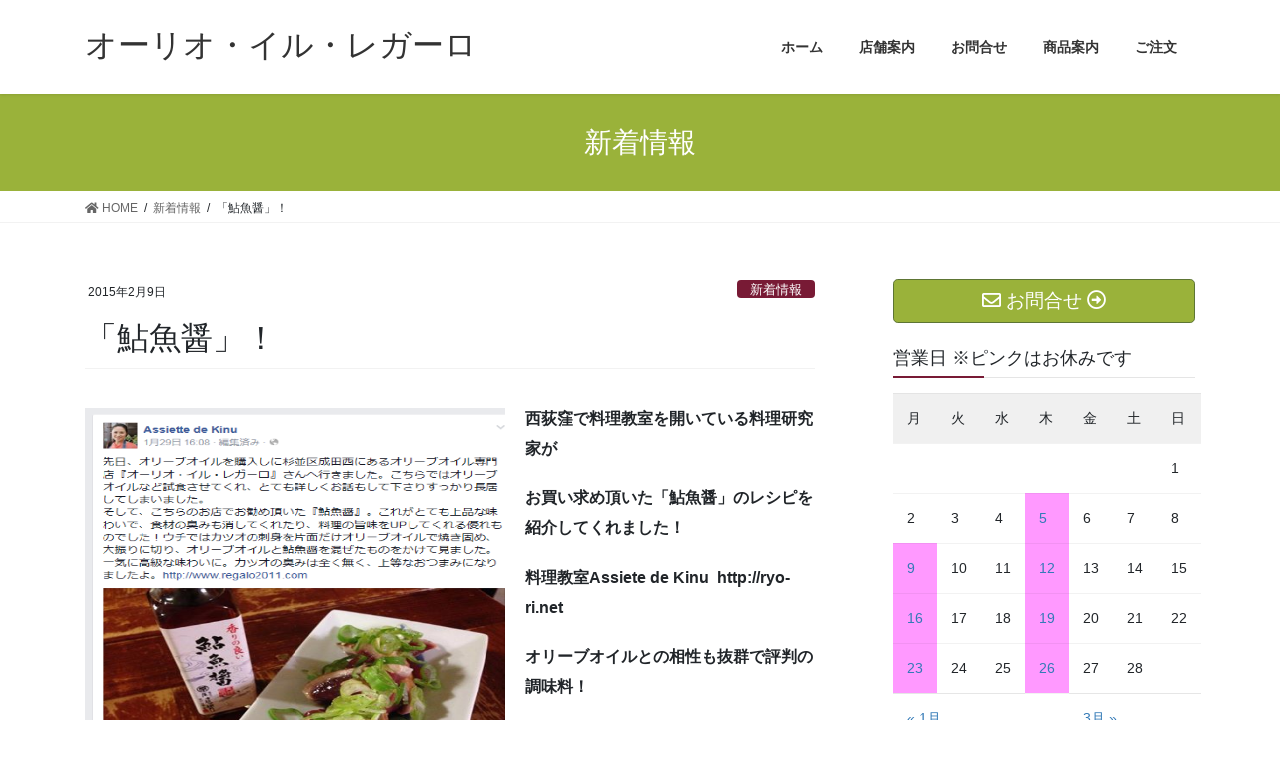

--- FILE ---
content_type: text/html; charset=UTF-8
request_url: https://www.regalo2011.com/news/%E3%80%8C%E9%AE%8E%E9%AD%9A%E9%86%A4%E3%80%8D%EF%BC%81
body_size: 12811
content:
<!DOCTYPE html>
<html lang="ja">
<head>
<meta charset="utf-8">
<meta http-equiv="X-UA-Compatible" content="IE=edge">
<meta name="viewport" content="width=device-width, initial-scale=1">
<!-- Google tag (gtag.js) --><script async src="https://www.googletagmanager.com/gtag/js?id=G-WJ25M411SC"></script><script>window.dataLayer = window.dataLayer || [];function gtag(){dataLayer.push(arguments);}gtag('js', new Date());gtag('config', 'G-WJ25M411SC');gtag('config', 'UA-187931458-1');</script>
<title>「鮎魚醤」！ | オーリオ・イル・レガーロ</title>
<meta name='robots' content='max-image-preview:large' />
<link rel='dns-prefetch' href='//s.w.org' />
<link rel="alternate" type="application/rss+xml" title="オーリオ・イル・レガーロ &raquo; フィード" href="https://www.regalo2011.com/feed" />
<link rel="alternate" type="application/rss+xml" title="オーリオ・イル・レガーロ &raquo; コメントフィード" href="https://www.regalo2011.com/comments/feed" />
<meta name="description" content="西荻窪で料理教室を開いている料理研究家がお買い求め頂いた「鮎魚醤」のレシピを紹介してくれました！料理教室Assiete de Kinu  http://ryo-ri.netオリーブオイルとの相性も抜群で評判の調味料！商品は清水で有名な大分・日田の老舗「まるはら」製！和食、イタリアン、フレンチにもぴったりで食材の個性に応える天然調味料です！「鮎魚醤」１１５ｍｌ瓶　￥８３２（税込）プロの調理人にも人気のお品を是非ご賞味ください！" /><script type="text/javascript">
window._wpemojiSettings = {"baseUrl":"https:\/\/s.w.org\/images\/core\/emoji\/13.1.0\/72x72\/","ext":".png","svgUrl":"https:\/\/s.w.org\/images\/core\/emoji\/13.1.0\/svg\/","svgExt":".svg","source":{"concatemoji":"https:\/\/www.regalo2011.com\/wp\/wp-includes\/js\/wp-emoji-release.min.js?ver=5.9.12"}};
/*! This file is auto-generated */
!function(e,a,t){var n,r,o,i=a.createElement("canvas"),p=i.getContext&&i.getContext("2d");function s(e,t){var a=String.fromCharCode;p.clearRect(0,0,i.width,i.height),p.fillText(a.apply(this,e),0,0);e=i.toDataURL();return p.clearRect(0,0,i.width,i.height),p.fillText(a.apply(this,t),0,0),e===i.toDataURL()}function c(e){var t=a.createElement("script");t.src=e,t.defer=t.type="text/javascript",a.getElementsByTagName("head")[0].appendChild(t)}for(o=Array("flag","emoji"),t.supports={everything:!0,everythingExceptFlag:!0},r=0;r<o.length;r++)t.supports[o[r]]=function(e){if(!p||!p.fillText)return!1;switch(p.textBaseline="top",p.font="600 32px Arial",e){case"flag":return s([127987,65039,8205,9895,65039],[127987,65039,8203,9895,65039])?!1:!s([55356,56826,55356,56819],[55356,56826,8203,55356,56819])&&!s([55356,57332,56128,56423,56128,56418,56128,56421,56128,56430,56128,56423,56128,56447],[55356,57332,8203,56128,56423,8203,56128,56418,8203,56128,56421,8203,56128,56430,8203,56128,56423,8203,56128,56447]);case"emoji":return!s([10084,65039,8205,55357,56613],[10084,65039,8203,55357,56613])}return!1}(o[r]),t.supports.everything=t.supports.everything&&t.supports[o[r]],"flag"!==o[r]&&(t.supports.everythingExceptFlag=t.supports.everythingExceptFlag&&t.supports[o[r]]);t.supports.everythingExceptFlag=t.supports.everythingExceptFlag&&!t.supports.flag,t.DOMReady=!1,t.readyCallback=function(){t.DOMReady=!0},t.supports.everything||(n=function(){t.readyCallback()},a.addEventListener?(a.addEventListener("DOMContentLoaded",n,!1),e.addEventListener("load",n,!1)):(e.attachEvent("onload",n),a.attachEvent("onreadystatechange",function(){"complete"===a.readyState&&t.readyCallback()})),(n=t.source||{}).concatemoji?c(n.concatemoji):n.wpemoji&&n.twemoji&&(c(n.twemoji),c(n.wpemoji)))}(window,document,window._wpemojiSettings);
</script>
<style type="text/css">
img.wp-smiley,
img.emoji {
	display: inline !important;
	border: none !important;
	box-shadow: none !important;
	height: 1em !important;
	width: 1em !important;
	margin: 0 0.07em !important;
	vertical-align: -0.1em !important;
	background: none !important;
	padding: 0 !important;
}
</style>
	<link rel='stylesheet' id='eo-leaflet.js-css'  href='https://www.regalo2011.com/wp/wp-content/plugins/event-organiser/lib/leaflet/leaflet.min.css?ver=1.4.0' type='text/css' media='all' />
<style id='eo-leaflet.js-inline-css' type='text/css'>
.leaflet-popup-close-button{box-shadow:none!important;}
</style>
<link rel='stylesheet' id='vkExUnit_common_style-css'  href='https://www.regalo2011.com/wp/wp-content/plugins/vk-all-in-one-expansion-unit/assets/css/vkExUnit_style.css?ver=9.87.1.0' type='text/css' media='all' />
<style id='vkExUnit_common_style-inline-css' type='text/css'>
:root {--ver_page_top_button_url:url(https://www.regalo2011.com/wp/wp-content/plugins/vk-all-in-one-expansion-unit/assets/images/to-top-btn-icon.svg);}@font-face {font-weight: normal;font-style: normal;font-family: "vk_sns";src: url("https://www.regalo2011.com/wp/wp-content/plugins/vk-all-in-one-expansion-unit/inc/sns/icons/fonts/vk_sns.eot?-bq20cj");src: url("https://www.regalo2011.com/wp/wp-content/plugins/vk-all-in-one-expansion-unit/inc/sns/icons/fonts/vk_sns.eot?#iefix-bq20cj") format("embedded-opentype"),url("https://www.regalo2011.com/wp/wp-content/plugins/vk-all-in-one-expansion-unit/inc/sns/icons/fonts/vk_sns.woff?-bq20cj") format("woff"),url("https://www.regalo2011.com/wp/wp-content/plugins/vk-all-in-one-expansion-unit/inc/sns/icons/fonts/vk_sns.ttf?-bq20cj") format("truetype"),url("https://www.regalo2011.com/wp/wp-content/plugins/vk-all-in-one-expansion-unit/inc/sns/icons/fonts/vk_sns.svg?-bq20cj#vk_sns") format("svg");}
</style>
<link rel='stylesheet' id='wp-block-library-css'  href='https://www.regalo2011.com/wp/wp-includes/css/dist/block-library/style.min.css?ver=5.9.12' type='text/css' media='all' />
<style id='global-styles-inline-css' type='text/css'>
body{--wp--preset--color--black: #000000;--wp--preset--color--cyan-bluish-gray: #abb8c3;--wp--preset--color--white: #ffffff;--wp--preset--color--pale-pink: #f78da7;--wp--preset--color--vivid-red: #cf2e2e;--wp--preset--color--luminous-vivid-orange: #ff6900;--wp--preset--color--luminous-vivid-amber: #fcb900;--wp--preset--color--light-green-cyan: #7bdcb5;--wp--preset--color--vivid-green-cyan: #00d084;--wp--preset--color--pale-cyan-blue: #8ed1fc;--wp--preset--color--vivid-cyan-blue: #0693e3;--wp--preset--color--vivid-purple: #9b51e0;--wp--preset--gradient--vivid-cyan-blue-to-vivid-purple: linear-gradient(135deg,rgba(6,147,227,1) 0%,rgb(155,81,224) 100%);--wp--preset--gradient--light-green-cyan-to-vivid-green-cyan: linear-gradient(135deg,rgb(122,220,180) 0%,rgb(0,208,130) 100%);--wp--preset--gradient--luminous-vivid-amber-to-luminous-vivid-orange: linear-gradient(135deg,rgba(252,185,0,1) 0%,rgba(255,105,0,1) 100%);--wp--preset--gradient--luminous-vivid-orange-to-vivid-red: linear-gradient(135deg,rgba(255,105,0,1) 0%,rgb(207,46,46) 100%);--wp--preset--gradient--very-light-gray-to-cyan-bluish-gray: linear-gradient(135deg,rgb(238,238,238) 0%,rgb(169,184,195) 100%);--wp--preset--gradient--cool-to-warm-spectrum: linear-gradient(135deg,rgb(74,234,220) 0%,rgb(151,120,209) 20%,rgb(207,42,186) 40%,rgb(238,44,130) 60%,rgb(251,105,98) 80%,rgb(254,248,76) 100%);--wp--preset--gradient--blush-light-purple: linear-gradient(135deg,rgb(255,206,236) 0%,rgb(152,150,240) 100%);--wp--preset--gradient--blush-bordeaux: linear-gradient(135deg,rgb(254,205,165) 0%,rgb(254,45,45) 50%,rgb(107,0,62) 100%);--wp--preset--gradient--luminous-dusk: linear-gradient(135deg,rgb(255,203,112) 0%,rgb(199,81,192) 50%,rgb(65,88,208) 100%);--wp--preset--gradient--pale-ocean: linear-gradient(135deg,rgb(255,245,203) 0%,rgb(182,227,212) 50%,rgb(51,167,181) 100%);--wp--preset--gradient--electric-grass: linear-gradient(135deg,rgb(202,248,128) 0%,rgb(113,206,126) 100%);--wp--preset--gradient--midnight: linear-gradient(135deg,rgb(2,3,129) 0%,rgb(40,116,252) 100%);--wp--preset--duotone--dark-grayscale: url('#wp-duotone-dark-grayscale');--wp--preset--duotone--grayscale: url('#wp-duotone-grayscale');--wp--preset--duotone--purple-yellow: url('#wp-duotone-purple-yellow');--wp--preset--duotone--blue-red: url('#wp-duotone-blue-red');--wp--preset--duotone--midnight: url('#wp-duotone-midnight');--wp--preset--duotone--magenta-yellow: url('#wp-duotone-magenta-yellow');--wp--preset--duotone--purple-green: url('#wp-duotone-purple-green');--wp--preset--duotone--blue-orange: url('#wp-duotone-blue-orange');--wp--preset--font-size--small: 13px;--wp--preset--font-size--medium: 20px;--wp--preset--font-size--large: 36px;--wp--preset--font-size--x-large: 42px;}.has-black-color{color: var(--wp--preset--color--black) !important;}.has-cyan-bluish-gray-color{color: var(--wp--preset--color--cyan-bluish-gray) !important;}.has-white-color{color: var(--wp--preset--color--white) !important;}.has-pale-pink-color{color: var(--wp--preset--color--pale-pink) !important;}.has-vivid-red-color{color: var(--wp--preset--color--vivid-red) !important;}.has-luminous-vivid-orange-color{color: var(--wp--preset--color--luminous-vivid-orange) !important;}.has-luminous-vivid-amber-color{color: var(--wp--preset--color--luminous-vivid-amber) !important;}.has-light-green-cyan-color{color: var(--wp--preset--color--light-green-cyan) !important;}.has-vivid-green-cyan-color{color: var(--wp--preset--color--vivid-green-cyan) !important;}.has-pale-cyan-blue-color{color: var(--wp--preset--color--pale-cyan-blue) !important;}.has-vivid-cyan-blue-color{color: var(--wp--preset--color--vivid-cyan-blue) !important;}.has-vivid-purple-color{color: var(--wp--preset--color--vivid-purple) !important;}.has-black-background-color{background-color: var(--wp--preset--color--black) !important;}.has-cyan-bluish-gray-background-color{background-color: var(--wp--preset--color--cyan-bluish-gray) !important;}.has-white-background-color{background-color: var(--wp--preset--color--white) !important;}.has-pale-pink-background-color{background-color: var(--wp--preset--color--pale-pink) !important;}.has-vivid-red-background-color{background-color: var(--wp--preset--color--vivid-red) !important;}.has-luminous-vivid-orange-background-color{background-color: var(--wp--preset--color--luminous-vivid-orange) !important;}.has-luminous-vivid-amber-background-color{background-color: var(--wp--preset--color--luminous-vivid-amber) !important;}.has-light-green-cyan-background-color{background-color: var(--wp--preset--color--light-green-cyan) !important;}.has-vivid-green-cyan-background-color{background-color: var(--wp--preset--color--vivid-green-cyan) !important;}.has-pale-cyan-blue-background-color{background-color: var(--wp--preset--color--pale-cyan-blue) !important;}.has-vivid-cyan-blue-background-color{background-color: var(--wp--preset--color--vivid-cyan-blue) !important;}.has-vivid-purple-background-color{background-color: var(--wp--preset--color--vivid-purple) !important;}.has-black-border-color{border-color: var(--wp--preset--color--black) !important;}.has-cyan-bluish-gray-border-color{border-color: var(--wp--preset--color--cyan-bluish-gray) !important;}.has-white-border-color{border-color: var(--wp--preset--color--white) !important;}.has-pale-pink-border-color{border-color: var(--wp--preset--color--pale-pink) !important;}.has-vivid-red-border-color{border-color: var(--wp--preset--color--vivid-red) !important;}.has-luminous-vivid-orange-border-color{border-color: var(--wp--preset--color--luminous-vivid-orange) !important;}.has-luminous-vivid-amber-border-color{border-color: var(--wp--preset--color--luminous-vivid-amber) !important;}.has-light-green-cyan-border-color{border-color: var(--wp--preset--color--light-green-cyan) !important;}.has-vivid-green-cyan-border-color{border-color: var(--wp--preset--color--vivid-green-cyan) !important;}.has-pale-cyan-blue-border-color{border-color: var(--wp--preset--color--pale-cyan-blue) !important;}.has-vivid-cyan-blue-border-color{border-color: var(--wp--preset--color--vivid-cyan-blue) !important;}.has-vivid-purple-border-color{border-color: var(--wp--preset--color--vivid-purple) !important;}.has-vivid-cyan-blue-to-vivid-purple-gradient-background{background: var(--wp--preset--gradient--vivid-cyan-blue-to-vivid-purple) !important;}.has-light-green-cyan-to-vivid-green-cyan-gradient-background{background: var(--wp--preset--gradient--light-green-cyan-to-vivid-green-cyan) !important;}.has-luminous-vivid-amber-to-luminous-vivid-orange-gradient-background{background: var(--wp--preset--gradient--luminous-vivid-amber-to-luminous-vivid-orange) !important;}.has-luminous-vivid-orange-to-vivid-red-gradient-background{background: var(--wp--preset--gradient--luminous-vivid-orange-to-vivid-red) !important;}.has-very-light-gray-to-cyan-bluish-gray-gradient-background{background: var(--wp--preset--gradient--very-light-gray-to-cyan-bluish-gray) !important;}.has-cool-to-warm-spectrum-gradient-background{background: var(--wp--preset--gradient--cool-to-warm-spectrum) !important;}.has-blush-light-purple-gradient-background{background: var(--wp--preset--gradient--blush-light-purple) !important;}.has-blush-bordeaux-gradient-background{background: var(--wp--preset--gradient--blush-bordeaux) !important;}.has-luminous-dusk-gradient-background{background: var(--wp--preset--gradient--luminous-dusk) !important;}.has-pale-ocean-gradient-background{background: var(--wp--preset--gradient--pale-ocean) !important;}.has-electric-grass-gradient-background{background: var(--wp--preset--gradient--electric-grass) !important;}.has-midnight-gradient-background{background: var(--wp--preset--gradient--midnight) !important;}.has-small-font-size{font-size: var(--wp--preset--font-size--small) !important;}.has-medium-font-size{font-size: var(--wp--preset--font-size--medium) !important;}.has-large-font-size{font-size: var(--wp--preset--font-size--large) !important;}.has-x-large-font-size{font-size: var(--wp--preset--font-size--x-large) !important;}
</style>
<link rel='stylesheet' id='contact-form-7-css'  href='https://www.regalo2011.com/wp/wp-content/plugins/contact-form-7/includes/css/styles.css?ver=5.5.6' type='text/css' media='all' />
<link rel='stylesheet' id='veu-cta-css'  href='https://www.regalo2011.com/wp/wp-content/plugins/vk-all-in-one-expansion-unit/inc/call-to-action/package/assets/css/style.css?ver=9.87.1.0' type='text/css' media='all' />
<link rel='stylesheet' id='bootstrap-4-style-css'  href='https://www.regalo2011.com/wp/wp-content/themes/lightning/_g2/library/bootstrap-4/css/bootstrap.min.css?ver=4.5.0' type='text/css' media='all' />
<link rel='stylesheet' id='lightning-common-style-css'  href='https://www.regalo2011.com/wp/wp-content/themes/lightning/_g2/assets/css/common.css?ver=14.13.5' type='text/css' media='all' />
<style id='lightning-common-style-inline-css' type='text/css'>
/* vk-mobile-nav */:root {--vk-mobile-nav-menu-btn-bg-src: url("https://www.regalo2011.com/wp/wp-content/themes/lightning/_g2/inc/vk-mobile-nav/package//images/vk-menu-btn-black.svg");--vk-mobile-nav-menu-btn-close-bg-src: url("https://www.regalo2011.com/wp/wp-content/themes/lightning/_g2/inc/vk-mobile-nav/package//images/vk-menu-close-black.svg");--vk-menu-acc-icon-open-black-bg-src: url("https://www.regalo2011.com/wp/wp-content/themes/lightning/_g2/inc/vk-mobile-nav/package//images/vk-menu-acc-icon-open-black.svg");--vk-menu-acc-icon-open-white-bg-src: url("https://www.regalo2011.com/wp/wp-content/themes/lightning/_g2/inc/vk-mobile-nav/package//images/vk-menu-acc-icon-open-white.svg");--vk-menu-acc-icon-close-black-bg-src: url("https://www.regalo2011.com/wp/wp-content/themes/lightning/_g2/inc/vk-mobile-nav/package//images/vk-menu-close-black.svg");--vk-menu-acc-icon-close-white-bg-src: url("https://www.regalo2011.com/wp/wp-content/themes/lightning/_g2/inc/vk-mobile-nav/package//images/vk-menu-close-white.svg");}
</style>
<link rel='stylesheet' id='lightning-design-style-css'  href='https://www.regalo2011.com/wp/wp-content/themes/lightning/_g2/design-skin/origin2/css/style.css?ver=14.13.5' type='text/css' media='all' />
<style id='lightning-design-style-inline-css' type='text/css'>
:root {--color-key:#9ab23a;--color-key-dark:#5d7534;}
/* ltg common custom */:root {--vk-menu-acc-btn-border-color:#333;--vk-color-primary:#9ab23a;--vk-color-primary-dark:#5d7534;--vk-color-primary-vivid:#a9c33f;--color-key:#9ab23a;--color-key-dark:#5d7534;}.veu_color_txt_key { color:#5d7534 ; }.veu_color_bg_key { background-color:#5d7534 ; }.veu_color_border_key { border-color:#5d7534 ; }.btn-default { border-color:#9ab23a;color:#9ab23a;}.btn-default:focus,.btn-default:hover { border-color:#9ab23a;background-color: #9ab23a; }.wp-block-search__button,.btn-primary { background-color:#9ab23a;border-color:#5d7534; }.wp-block-search__button:focus,.wp-block-search__button:hover,.btn-primary:not(:disabled):not(.disabled):active,.btn-primary:focus,.btn-primary:hover { background-color:#5d7534;border-color:#9ab23a; }.btn-outline-primary { color : #9ab23a ; border-color:#9ab23a; }.btn-outline-primary:not(:disabled):not(.disabled):active,.btn-outline-primary:focus,.btn-outline-primary:hover { color : #fff; background-color:#9ab23a;border-color:#5d7534; }a { color:#337ab7; }
.tagcloud a:before { font-family: "Font Awesome 5 Free";content: "\f02b";font-weight: bold; }
.media .media-body .media-heading a:hover { color:#9ab23a; }@media (min-width: 768px){.gMenu > li:before,.gMenu > li.menu-item-has-children::after { border-bottom-color:#5d7534 }.gMenu li li { background-color:#5d7534 }.gMenu li li a:hover { background-color:#9ab23a; }} /* @media (min-width: 768px) */.page-header { background-color:#9ab23a; }h2,.mainSection-title { border-top-color:#9ab23a; }h3:after,.subSection-title:after { border-bottom-color:#9ab23a; }ul.page-numbers li span.page-numbers.current,.page-link dl .post-page-numbers.current { background-color:#9ab23a; }.pager li > a { border-color:#9ab23a;color:#9ab23a;}.pager li > a:hover { background-color:#9ab23a;color:#fff;}.siteFooter { border-top-color:#9ab23a; }dt { border-left-color:#9ab23a; }:root {--g_nav_main_acc_icon_open_url:url(https://www.regalo2011.com/wp/wp-content/themes/lightning/_g2/inc/vk-mobile-nav/package/images/vk-menu-acc-icon-open-black.svg);--g_nav_main_acc_icon_close_url: url(https://www.regalo2011.com/wp/wp-content/themes/lightning/_g2/inc/vk-mobile-nav/package/images/vk-menu-close-black.svg);--g_nav_sub_acc_icon_open_url: url(https://www.regalo2011.com/wp/wp-content/themes/lightning/_g2/inc/vk-mobile-nav/package/images/vk-menu-acc-icon-open-white.svg);--g_nav_sub_acc_icon_close_url: url(https://www.regalo2011.com/wp/wp-content/themes/lightning/_g2/inc/vk-mobile-nav/package/images/vk-menu-close-white.svg);}
</style>
<link rel='stylesheet' id='lightning-theme-style-css'  href='https://www.regalo2011.com/wp/wp-content/themes/lightning_child_ICTSG2020/style.css?ver=14.13.5' type='text/css' media='all' />
<link rel='stylesheet' id='vk-font-awesome-css'  href='https://www.regalo2011.com/wp/wp-content/themes/lightning/inc/font-awesome/package/versions/5/css/all.min.css?ver=5.13.0' type='text/css' media='all' />
<link rel='stylesheet' id='jquery.lightbox.min.css-css'  href='https://www.regalo2011.com/wp/wp-content/plugins/wp-jquery-lightbox/styles/lightbox.min.css?ver=1.4.8.2' type='text/css' media='all' />
<script type='text/javascript' src='https://www.regalo2011.com/wp/wp-includes/js/jquery/jquery.min.js?ver=3.6.0' id='jquery-core-js'></script>
<script type='text/javascript' src='https://www.regalo2011.com/wp/wp-includes/js/jquery/jquery-migrate.min.js?ver=3.3.2' id='jquery-migrate-js'></script>
<link rel="https://api.w.org/" href="https://www.regalo2011.com/wp-json/" /><link rel="alternate" type="application/json" href="https://www.regalo2011.com/wp-json/wp/v2/posts/1663" /><link rel="EditURI" type="application/rsd+xml" title="RSD" href="https://www.regalo2011.com/wp/xmlrpc.php?rsd" />
<link rel="wlwmanifest" type="application/wlwmanifest+xml" href="https://www.regalo2011.com/wp/wp-includes/wlwmanifest.xml" /> 
<meta name="generator" content="WordPress 5.9.12" />
<link rel="canonical" href="https://www.regalo2011.com/news/%e3%80%8c%e9%ae%8e%e9%ad%9a%e9%86%a4%e3%80%8d%ef%bc%81" />
<link rel='shortlink' href='https://www.regalo2011.com/?p=1663' />
<link rel="alternate" type="application/json+oembed" href="https://www.regalo2011.com/wp-json/oembed/1.0/embed?url=https%3A%2F%2Fwww.regalo2011.com%2Fnews%2F%25e3%2580%258c%25e9%25ae%258e%25e9%25ad%259a%25e9%2586%25a4%25e3%2580%258d%25ef%25bc%2581" />
<link rel="alternate" type="text/xml+oembed" href="https://www.regalo2011.com/wp-json/oembed/1.0/embed?url=https%3A%2F%2Fwww.regalo2011.com%2Fnews%2F%25e3%2580%258c%25e9%25ae%258e%25e9%25ad%259a%25e9%2586%25a4%25e3%2580%258d%25ef%25bc%2581&#038;format=xml" />
<style id="lightning-color-custom-for-plugins" type="text/css">/* ltg theme common */.color_key_bg,.color_key_bg_hover:hover{background-color: #9ab23a;}.color_key_txt,.color_key_txt_hover:hover{color: #9ab23a;}.color_key_border,.color_key_border_hover:hover{border-color: #9ab23a;}.color_key_dark_bg,.color_key_dark_bg_hover:hover{background-color: #5d7534;}.color_key_dark_txt,.color_key_dark_txt_hover:hover{color: #5d7534;}.color_key_dark_border,.color_key_dark_border_hover:hover{border-color: #5d7534;}</style><noscript><style>.lazyload[data-src]{display:none !important;}</style></noscript><style>.lazyload{background-image:none !important;}.lazyload:before{background-image:none !important;}</style><link rel="icon" href="https://www.regalo2011.com/wp/wp-content/uploads/2021/01/icon-150x150.png" sizes="32x32" />
<link rel="icon" href="https://www.regalo2011.com/wp/wp-content/uploads/2021/01/icon-300x300.png" sizes="192x192" />
<link rel="apple-touch-icon" href="https://www.regalo2011.com/wp/wp-content/uploads/2021/01/icon-300x300.png" />
<meta name="msapplication-TileImage" content="https://www.regalo2011.com/wp/wp-content/uploads/2021/01/icon-300x300.png" />
		<style type="text/css" id="wp-custom-css">
			/* スライダーの幅 */
.carousel-inner {
  max-width:1200px;
  margin: 0 auto;
}

/* ウィジェットタイトルの下線の色 */
.sideSection .subSection-title:after {
    border-bottom: 2px solid #781A35;
}

#wp-calendar thead{
	background-color:#F0F0F0 
}


.eo-future-date{
		background-color:#fff
	
}

.eo-event-future{
		background-color:#FF99FF
	
}



		</style>
		<!-- [ VK All in One Expansion Unit Article Structure Data ] --><script type="application/ld+json">{"@context":"https://schema.org/","@type":"Article","headline":"「鮎魚醤」！","image":"","datePublished":"2015-02-09T16:20:21+09:00","dateModified":"2015-02-09T16:20:21+09:00","author":{"@type":"","name":"matsuyama","url":"https://www.regalo2011.com/","sameAs":""}}</script><!-- [ / VK All in One Expansion Unit Article Structure Data ] -->
</head>
<body class="post-template-default single single-post postid-1663 single-format-standard post-name-%e3%80%8c%e9%ae%8e%e9%ad%9a%e9%86%a4%e3%80%8d%ef%bc%81 post-type-post sidebar-fix sidebar-fix-priority-top bootstrap4 device-pc fa_v5_css">
<script data-cfasync="false" data-no-defer="1">var ewww_webp_supported=false;</script>
<a class="skip-link screen-reader-text" href="#main">コンテンツへスキップ</a>
<a class="skip-link screen-reader-text" href="#vk-mobile-nav">ナビゲーションに移動</a>
<svg xmlns="http://www.w3.org/2000/svg" viewBox="0 0 0 0" width="0" height="0" focusable="false" role="none" style="visibility: hidden; position: absolute; left: -9999px; overflow: hidden;" ><defs><filter id="wp-duotone-dark-grayscale"><feColorMatrix color-interpolation-filters="sRGB" type="matrix" values=" .299 .587 .114 0 0 .299 .587 .114 0 0 .299 .587 .114 0 0 .299 .587 .114 0 0 " /><feComponentTransfer color-interpolation-filters="sRGB" ><feFuncR type="table" tableValues="0 0.49803921568627" /><feFuncG type="table" tableValues="0 0.49803921568627" /><feFuncB type="table" tableValues="0 0.49803921568627" /><feFuncA type="table" tableValues="1 1" /></feComponentTransfer><feComposite in2="SourceGraphic" operator="in" /></filter></defs></svg><svg xmlns="http://www.w3.org/2000/svg" viewBox="0 0 0 0" width="0" height="0" focusable="false" role="none" style="visibility: hidden; position: absolute; left: -9999px; overflow: hidden;" ><defs><filter id="wp-duotone-grayscale"><feColorMatrix color-interpolation-filters="sRGB" type="matrix" values=" .299 .587 .114 0 0 .299 .587 .114 0 0 .299 .587 .114 0 0 .299 .587 .114 0 0 " /><feComponentTransfer color-interpolation-filters="sRGB" ><feFuncR type="table" tableValues="0 1" /><feFuncG type="table" tableValues="0 1" /><feFuncB type="table" tableValues="0 1" /><feFuncA type="table" tableValues="1 1" /></feComponentTransfer><feComposite in2="SourceGraphic" operator="in" /></filter></defs></svg><svg xmlns="http://www.w3.org/2000/svg" viewBox="0 0 0 0" width="0" height="0" focusable="false" role="none" style="visibility: hidden; position: absolute; left: -9999px; overflow: hidden;" ><defs><filter id="wp-duotone-purple-yellow"><feColorMatrix color-interpolation-filters="sRGB" type="matrix" values=" .299 .587 .114 0 0 .299 .587 .114 0 0 .299 .587 .114 0 0 .299 .587 .114 0 0 " /><feComponentTransfer color-interpolation-filters="sRGB" ><feFuncR type="table" tableValues="0.54901960784314 0.98823529411765" /><feFuncG type="table" tableValues="0 1" /><feFuncB type="table" tableValues="0.71764705882353 0.25490196078431" /><feFuncA type="table" tableValues="1 1" /></feComponentTransfer><feComposite in2="SourceGraphic" operator="in" /></filter></defs></svg><svg xmlns="http://www.w3.org/2000/svg" viewBox="0 0 0 0" width="0" height="0" focusable="false" role="none" style="visibility: hidden; position: absolute; left: -9999px; overflow: hidden;" ><defs><filter id="wp-duotone-blue-red"><feColorMatrix color-interpolation-filters="sRGB" type="matrix" values=" .299 .587 .114 0 0 .299 .587 .114 0 0 .299 .587 .114 0 0 .299 .587 .114 0 0 " /><feComponentTransfer color-interpolation-filters="sRGB" ><feFuncR type="table" tableValues="0 1" /><feFuncG type="table" tableValues="0 0.27843137254902" /><feFuncB type="table" tableValues="0.5921568627451 0.27843137254902" /><feFuncA type="table" tableValues="1 1" /></feComponentTransfer><feComposite in2="SourceGraphic" operator="in" /></filter></defs></svg><svg xmlns="http://www.w3.org/2000/svg" viewBox="0 0 0 0" width="0" height="0" focusable="false" role="none" style="visibility: hidden; position: absolute; left: -9999px; overflow: hidden;" ><defs><filter id="wp-duotone-midnight"><feColorMatrix color-interpolation-filters="sRGB" type="matrix" values=" .299 .587 .114 0 0 .299 .587 .114 0 0 .299 .587 .114 0 0 .299 .587 .114 0 0 " /><feComponentTransfer color-interpolation-filters="sRGB" ><feFuncR type="table" tableValues="0 0" /><feFuncG type="table" tableValues="0 0.64705882352941" /><feFuncB type="table" tableValues="0 1" /><feFuncA type="table" tableValues="1 1" /></feComponentTransfer><feComposite in2="SourceGraphic" operator="in" /></filter></defs></svg><svg xmlns="http://www.w3.org/2000/svg" viewBox="0 0 0 0" width="0" height="0" focusable="false" role="none" style="visibility: hidden; position: absolute; left: -9999px; overflow: hidden;" ><defs><filter id="wp-duotone-magenta-yellow"><feColorMatrix color-interpolation-filters="sRGB" type="matrix" values=" .299 .587 .114 0 0 .299 .587 .114 0 0 .299 .587 .114 0 0 .299 .587 .114 0 0 " /><feComponentTransfer color-interpolation-filters="sRGB" ><feFuncR type="table" tableValues="0.78039215686275 1" /><feFuncG type="table" tableValues="0 0.94901960784314" /><feFuncB type="table" tableValues="0.35294117647059 0.47058823529412" /><feFuncA type="table" tableValues="1 1" /></feComponentTransfer><feComposite in2="SourceGraphic" operator="in" /></filter></defs></svg><svg xmlns="http://www.w3.org/2000/svg" viewBox="0 0 0 0" width="0" height="0" focusable="false" role="none" style="visibility: hidden; position: absolute; left: -9999px; overflow: hidden;" ><defs><filter id="wp-duotone-purple-green"><feColorMatrix color-interpolation-filters="sRGB" type="matrix" values=" .299 .587 .114 0 0 .299 .587 .114 0 0 .299 .587 .114 0 0 .299 .587 .114 0 0 " /><feComponentTransfer color-interpolation-filters="sRGB" ><feFuncR type="table" tableValues="0.65098039215686 0.40392156862745" /><feFuncG type="table" tableValues="0 1" /><feFuncB type="table" tableValues="0.44705882352941 0.4" /><feFuncA type="table" tableValues="1 1" /></feComponentTransfer><feComposite in2="SourceGraphic" operator="in" /></filter></defs></svg><svg xmlns="http://www.w3.org/2000/svg" viewBox="0 0 0 0" width="0" height="0" focusable="false" role="none" style="visibility: hidden; position: absolute; left: -9999px; overflow: hidden;" ><defs><filter id="wp-duotone-blue-orange"><feColorMatrix color-interpolation-filters="sRGB" type="matrix" values=" .299 .587 .114 0 0 .299 .587 .114 0 0 .299 .587 .114 0 0 .299 .587 .114 0 0 " /><feComponentTransfer color-interpolation-filters="sRGB" ><feFuncR type="table" tableValues="0.098039215686275 1" /><feFuncG type="table" tableValues="0 0.66274509803922" /><feFuncB type="table" tableValues="0.84705882352941 0.41960784313725" /><feFuncA type="table" tableValues="1 1" /></feComponentTransfer><feComposite in2="SourceGraphic" operator="in" /></filter></defs></svg><header class="siteHeader">
		<div class="container siteHeadContainer">
		<div class="navbar-header">
						<p class="navbar-brand siteHeader_logo">
			<a href="https://www.regalo2011.com/">
				<span>オーリオ・イル・レガーロ</span>
			</a>
			</p>
					</div>

					<div id="gMenu_outer" class="gMenu_outer">
				<nav class="menu-headr_menu-container"><ul id="menu-headr_menu" class="menu gMenu vk-menu-acc"><li id="menu-item-3850" class="menu-item menu-item-type-custom menu-item-object-custom menu-item-home"><a href="http://www.regalo2011.com"><strong class="gMenu_name">ホーム</strong></a></li>
<li id="menu-item-3836" class="menu-item menu-item-type-post_type menu-item-object-page"><a href="https://www.regalo2011.com/shopinfo"><strong class="gMenu_name">店舗案内</strong></a></li>
<li id="menu-item-3835" class="menu-item menu-item-type-post_type menu-item-object-page"><a href="https://www.regalo2011.com/contact"><strong class="gMenu_name">お問合せ</strong></a></li>
<li id="menu-item-3837" class="menu-item menu-item-type-post_type menu-item-object-page menu-item-has-children"><a href="https://www.regalo2011.com/items"><strong class="gMenu_name">商品案内</strong></a>
<ul class="sub-menu">
	<li id="menu-item-3838" class="menu-item menu-item-type-post_type menu-item-object-page"><a href="https://www.regalo2011.com/items/other_items">オリーブ関連商品</a></li>
	<li id="menu-item-3839" class="menu-item menu-item-type-post_type menu-item-object-page"><a href="https://www.regalo2011.com/items/olive_olies">オリーブオイル各種</a></li>
</ul>
</li>
<li id="menu-item-3834" class="menu-item menu-item-type-post_type menu-item-object-page"><a href="https://www.regalo2011.com/order"><strong class="gMenu_name">ご注文</strong></a></li>
</ul></nav>			</div>
			</div>
	</header>

<div class="section page-header"><div class="container"><div class="row"><div class="col-md-12">
<div class="page-header_pageTitle">
新着情報</div>
</div></div></div></div><!-- [ /.page-header ] -->


<!-- [ .breadSection ] --><div class="section breadSection"><div class="container"><div class="row"><ol class="breadcrumb" itemscope itemtype="https://schema.org/BreadcrumbList"><li id="panHome" itemprop="itemListElement" itemscope itemtype="http://schema.org/ListItem"><a itemprop="item" href="https://www.regalo2011.com/"><span itemprop="name"><i class="fa fa-home"></i> HOME</span></a><meta itemprop="position" content="1" /></li><li itemprop="itemListElement" itemscope itemtype="http://schema.org/ListItem"><a itemprop="item" href="https://www.regalo2011.com/category/news"><span itemprop="name">新着情報</span></a><meta itemprop="position" content="2" /></li><li><span>「鮎魚醤」！</span><meta itemprop="position" content="3" /></li></ol></div></div></div><!-- [ /.breadSection ] -->

<div class="section siteContent">
<div class="container">
<div class="row">

	<div class="col mainSection mainSection-col-two baseSection vk_posts-mainSection" id="main" role="main">
				<article id="post-1663" class="entry entry-full post-1663 post type-post status-publish format-standard hentry category-news">

	
	
		<header class="entry-header">
			<div class="entry-meta">


<span class="published entry-meta_items">2015年2月9日</span>

<span class="entry-meta_items entry-meta_updated entry-meta_hidden">/ 最終更新日時 : <span class="updated">2015年2月9日</span></span>


	
	<span class="vcard author entry-meta_items entry-meta_items_author entry-meta_hidden"><span class="fn">matsuyama</span></span>



<span class="entry-meta_items entry-meta_items_term"><a href="https://www.regalo2011.com/category/news" class="btn btn-xs btn-primary entry-meta_items_term_button" style="background-color:#781a35;border:none;">新着情報</a></span>
</div>
				<h1 class="entry-title">
											「鮎魚醤」！									</h1>
		</header>

	
	
	<div class="entry-body">
				<p style="text-align: left;"><img class="wp-image-1670 alignleft lazyload" style="width: 420px; height: 363px;" title="鮎" src="[data-uri]" alt="" width="258" height="300"   data-src="https://www.regalo2011.com/wp/wp-content/uploads/2015/02/鮎3-258x300.png" decoding="async" data-srcset="https://www.regalo2011.com/wp/wp-content/uploads/2015/02/鮎3-258x300.png 258w, https://www.regalo2011.com/wp/wp-content/uploads/2015/02/鮎3.png 480w" data-sizes="auto" /><noscript><img class="wp-image-1670 alignleft" style="width: 420px; height: 363px;" title="鮎" src="https://www.regalo2011.com/wp/wp-content/uploads/2015/02/鮎3-258x300.png" alt="" width="258" height="300" srcset="https://www.regalo2011.com/wp/wp-content/uploads/2015/02/鮎3-258x300.png 258w, https://www.regalo2011.com/wp/wp-content/uploads/2015/02/鮎3.png 480w" sizes="(max-width: 258px) 100vw, 258px" data-eio="l" /></noscript><strong>西荻窪で料理教室を開いている料理研究家が</strong></p>
<p style="text-align: left;"><strong>お買い求め頂いた「鮎魚醤」のレシピを紹介してくれました！</strong></p>
<p style="text-align: left;"><strong></strong><strong>料理教室Assiete de Kinu  http://ryo-ri.net</strong></p>
<p style="text-align: left;"><strong>オリーブオイルとの相性も抜群で評判の調味料！</strong></p>
<p style="text-align: left;"><strong>商品は清水で有名な大分・日田の老舗「まるはら」製！</strong></p>
<p style="text-align: left;"><strong>和食、イタリアン、フレンチにもぴったりで</strong></p>
<p style="text-align: left;"><strong>食材の個性に応える</strong><strong>天然調味料です！</strong></p>
<p style="text-align: left;"><strong></strong><strong>「鮎魚醤」１１５ｍｌ瓶　￥８３２（税込）</strong></p>
<p style="text-align: left;"><strong>プロの調理人にも人気のお品を是非ご賞味ください！</strong></p>
<p style="text-align: left;">
			</div>

	
	
	
	
		<div class="entry-footer">

			<div class="entry-meta-dataList"><dl><dt>カテゴリー</dt><dd><a href="https://www.regalo2011.com/category/news">新着情報</a></dd></dl></div>
		</div><!-- [ /.entry-footer ] -->
	
	
			
	
		
		
		
		
	
	
</article><!-- [ /#post-1663 ] -->


	<div class="vk_posts postNextPrev">

		<div id="post-1640" class="vk_post vk_post-postType-post card card-post card-horizontal card-sm vk_post-col-xs-12 vk_post-col-sm-12 vk_post-col-md-6 post-1640 post type-post status-publish format-standard hentry category-news"><div class="row no-gutters card-horizontal-inner-row"><div class="col-5 card-img-outer"><div class="vk_post_imgOuter lazyload" style="" data-back="https://www.regalo2011.com/wp/wp-content/themes/lightning/_g2/assets/images/no-image.png"><a href="https://www.regalo2011.com/news/%e3%83%90%e3%83%ac%e3%83%b3%e3%82%bf%e3%82%a4%e3%83%b3%e3%81%ae%e3%83%97%e3%83%ac%e3%82%bc%e3%83%b3%e3%83%88%ef%bc%81"><div class="card-img-overlay"><span class="vk_post_imgOuter_singleTermLabel" style="color:#fff;background-color:#781a35">新着情報</span></div><img src="[data-uri]" alt="" class="vk_post_imgOuter_img card-img card-img-use-bg lazyload" loading="lazy" data-src="https://www.regalo2011.com/wp/wp-content/themes/lightning/_g2/assets/images/no-image.png" decoding="async" /><noscript><img src="https://www.regalo2011.com/wp/wp-content/themes/lightning/_g2/assets/images/no-image.png" alt="" class="vk_post_imgOuter_img card-img card-img-use-bg" loading="lazy" data-eio="l" /></noscript></a></div><!-- [ /.vk_post_imgOuter ] --></div><!-- /.col --><div class="col-7"><div class="vk_post_body card-body"><p class="postNextPrev_label">前の記事</p><h5 class="vk_post_title card-title"><a href="https://www.regalo2011.com/news/%e3%83%90%e3%83%ac%e3%83%b3%e3%82%bf%e3%82%a4%e3%83%b3%e3%81%ae%e3%83%97%e3%83%ac%e3%82%bc%e3%83%b3%e3%83%88%ef%bc%81">バレンタインのプレゼント！</a></h5><div class="vk_post_date card-date published">2015年1月30日</div></div><!-- [ /.card-body ] --></div><!-- /.col --></div><!-- [ /.row ] --></div><!-- [ /.card ] -->
		<div id="post-1683" class="vk_post vk_post-postType-post card card-post card-horizontal card-sm vk_post-col-xs-12 vk_post-col-sm-12 vk_post-col-md-6 card-horizontal-reverse postNextPrev_next post-1683 post type-post status-publish format-standard hentry category-news"><div class="row no-gutters card-horizontal-inner-row"><div class="col-5 card-img-outer"><div class="vk_post_imgOuter lazyload" style="" data-back="https://www.regalo2011.com/wp/wp-content/themes/lightning/_g2/assets/images/no-image.png"><a href="https://www.regalo2011.com/news/%e3%80%8c%e3%82%aa%e3%83%bc%e3%82%b9%e3%83%88%e3%83%a9%e3%83%aa%e3%82%a2%e7%94%a3%e3%80%8d%e6%9c%80%e9%ab%98%e7%b4%9a%e3%82%aa%e3%83%aa%e3%83%bc%e3%83%96%e3%82%aa%e3%82%a4%e3%83%ab%e3%81%8c%e5%85%a5"><div class="card-img-overlay"><span class="vk_post_imgOuter_singleTermLabel" style="color:#fff;background-color:#781a35">新着情報</span></div><img src="[data-uri]" alt="" class="vk_post_imgOuter_img card-img card-img-use-bg lazyload" loading="lazy" data-src="https://www.regalo2011.com/wp/wp-content/themes/lightning/_g2/assets/images/no-image.png" decoding="async" /><noscript><img src="https://www.regalo2011.com/wp/wp-content/themes/lightning/_g2/assets/images/no-image.png" alt="" class="vk_post_imgOuter_img card-img card-img-use-bg" loading="lazy" data-eio="l" /></noscript></a></div><!-- [ /.vk_post_imgOuter ] --></div><!-- /.col --><div class="col-7"><div class="vk_post_body card-body"><p class="postNextPrev_label">次の記事</p><h5 class="vk_post_title card-title"><a href="https://www.regalo2011.com/news/%e3%80%8c%e3%82%aa%e3%83%bc%e3%82%b9%e3%83%88%e3%83%a9%e3%83%aa%e3%82%a2%e7%94%a3%e3%80%8d%e6%9c%80%e9%ab%98%e7%b4%9a%e3%82%aa%e3%83%aa%e3%83%bc%e3%83%96%e3%82%aa%e3%82%a4%e3%83%ab%e3%81%8c%e5%85%a5">「オーストラリア産」最高級オリーブオイルが入荷しました！</a></h5><div class="vk_post_date card-date published">2015年3月1日</div></div><!-- [ /.card-body ] --></div><!-- /.col --></div><!-- [ /.row ] --></div><!-- [ /.card ] -->
		</div>
					</div><!-- [ /.mainSection ] -->

			<div class="col subSection sideSection sideSection-col-two baseSection">
						<aside class="widget widget_vkexunit_contact" id="vkexunit_contact-2"><div class="veu_contact"><a href="https://www.regalo2011.com/shopinfo" class="btn btn-primary btn-lg btn-block contact_bt"><span class="contact_bt_txt"><i class="far fa-envelope"></i> お問合せ <i class="far fa-arrow-alt-circle-right"></i></span></a></div></aside><aside class="widget widget_calendar eo_widget_calendar" id="eo_calendar_widget-4"><h1 class="widget-title subSection-title">営業日 ※ピンクはお休みです</h1><div id='eo_calendar_widget-4_content' class='eo-widget-cal-wrap' data-eo-widget-cal-id='eo_calendar_widget-4' ><table id='wp-calendar'><caption> 2月 2026 </caption><thead><tr><th title='月曜日' scope='col'>月</th><th title='火曜日' scope='col'>火</th><th title='水曜日' scope='col'>水</th><th title='木曜日' scope='col'>木</th><th title='金曜日' scope='col'>金</th><th title='土曜日' scope='col'>土</th><th title='日曜日' scope='col'>日</th></tr></thead><tbody><tr><td class="pad eo-before-month" colspan="1">&nbsp;</td><td class="pad eo-before-month" colspan="1">&nbsp;</td><td class="pad eo-before-month" colspan="1">&nbsp;</td><td class="pad eo-before-month" colspan="1">&nbsp;</td><td class="pad eo-before-month" colspan="1">&nbsp;</td><td class="pad eo-before-month" colspan="1">&nbsp;</td><td data-eo-wc-date='2026-02-01' class='eo-past-date'> 1 </td></tr><tr><td data-eo-wc-date='2026-02-02' class='eo-past-date'> 2 </td><td data-eo-wc-date='2026-02-03' class='eo-past-date'> 3 </td><td data-eo-wc-date='2026-02-04' class='today'> 4 </td><td data-eo-wc-date='2026-02-05' class='eo-future-date event eo-event-future eo-all-day'> <a title='定休日' href='https://www.regalo2011.com/events/event/on/2026/02/05'> 5 </a></td><td data-eo-wc-date='2026-02-06' class='eo-future-date'> 6 </td><td data-eo-wc-date='2026-02-07' class='eo-future-date'> 7 </td><td data-eo-wc-date='2026-02-08' class='eo-future-date'> 8 </td></tr><tr><td data-eo-wc-date='2026-02-09' class='eo-future-date event eo-event-future eo-all-day'> <a title='定休日' href='https://www.regalo2011.com/events/event/on/2026/02/09'> 9 </a></td><td data-eo-wc-date='2026-02-10' class='eo-future-date'> 10 </td><td data-eo-wc-date='2026-02-11' class='eo-future-date'> 11 </td><td data-eo-wc-date='2026-02-12' class='eo-future-date event eo-event-future eo-all-day'> <a title='定休日' href='https://www.regalo2011.com/events/event/on/2026/02/12'> 12 </a></td><td data-eo-wc-date='2026-02-13' class='eo-future-date'> 13 </td><td data-eo-wc-date='2026-02-14' class='eo-future-date'> 14 </td><td data-eo-wc-date='2026-02-15' class='eo-future-date'> 15 </td></tr><tr><td data-eo-wc-date='2026-02-16' class='eo-future-date event eo-event-future eo-all-day'> <a title='定休日' href='https://www.regalo2011.com/events/event/on/2026/02/16'> 16 </a></td><td data-eo-wc-date='2026-02-17' class='eo-future-date'> 17 </td><td data-eo-wc-date='2026-02-18' class='eo-future-date'> 18 </td><td data-eo-wc-date='2026-02-19' class='eo-future-date event eo-event-future eo-all-day'> <a title='定休日' href='https://www.regalo2011.com/events/event/on/2026/02/19'> 19 </a></td><td data-eo-wc-date='2026-02-20' class='eo-future-date'> 20 </td><td data-eo-wc-date='2026-02-21' class='eo-future-date'> 21 </td><td data-eo-wc-date='2026-02-22' class='eo-future-date'> 22 </td></tr><tr><td data-eo-wc-date='2026-02-23' class='eo-future-date event eo-event-future eo-all-day'> <a title='定休日' href='https://www.regalo2011.com/events/event/on/2026/02/23'> 23 </a></td><td data-eo-wc-date='2026-02-24' class='eo-future-date'> 24 </td><td data-eo-wc-date='2026-02-25' class='eo-future-date'> 25 </td><td data-eo-wc-date='2026-02-26' class='eo-future-date event eo-event-future eo-all-day'> <a title='定休日' href='https://www.regalo2011.com/events/event/on/2026/02/26'> 26 </a></td><td data-eo-wc-date='2026-02-27' class='eo-future-date'> 27 </td><td data-eo-wc-date='2026-02-28' class='eo-future-date'> 28 </td><td class="pad eo-after-month" colspan="1">&nbsp;</td></tr></tbody><tfoot><tr>
				<td id='eo-widget-prev-month' colspan='3'><a title='先月' href='https://www.regalo2011.com?eo_month=2026-01'>&laquo; 1月</a></td>
				<td class='pad'>&nbsp;</td>
				<td id='eo-widget-next-month' colspan='3'><a title='翌月' href='https://www.regalo2011.com?eo_month=2026-03'> 3月 &raquo; </a></td>
			</tr></tfoot></table></div></aside><aside class="widget widget_nav_menu" id="nav_menu-3"><h1 class="widget-title subSection-title">コンテンツ</h1><div class="menu-headr_menu-container"><ul id="menu-headr_menu-1" class="menu"><li id="menu-item-3850" class="menu-item menu-item-type-custom menu-item-object-custom menu-item-home menu-item-3850"><a href="http://www.regalo2011.com">ホーム</a></li>
<li id="menu-item-3836" class="menu-item menu-item-type-post_type menu-item-object-page menu-item-3836"><a href="https://www.regalo2011.com/shopinfo">店舗案内</a></li>
<li id="menu-item-3835" class="menu-item menu-item-type-post_type menu-item-object-page menu-item-3835"><a href="https://www.regalo2011.com/contact">お問合せ</a></li>
<li id="menu-item-3837" class="menu-item menu-item-type-post_type menu-item-object-page menu-item-has-children menu-item-3837"><a href="https://www.regalo2011.com/items">商品案内</a>
<ul class="sub-menu">
	<li id="menu-item-3838" class="menu-item menu-item-type-post_type menu-item-object-page menu-item-3838"><a href="https://www.regalo2011.com/items/other_items">オリーブ関連商品</a></li>
	<li id="menu-item-3839" class="menu-item menu-item-type-post_type menu-item-object-page menu-item-3839"><a href="https://www.regalo2011.com/items/olive_olies">オリーブオイル各種</a></li>
</ul>
</li>
<li id="menu-item-3834" class="menu-item menu-item-type-post_type menu-item-object-page menu-item-3834"><a href="https://www.regalo2011.com/order">ご注文</a></li>
</ul></div></aside><aside class="widget_text widget widget_custom_html" id="custom_html-2"><div class="textwidget custom-html-widget"></div></aside><aside class="widget widget_wp_widget_vkexunit_profile" id="wp_widget_vkexunit_profile-2">
<div class="veu_profile">
<h1 class="widget-title subSection-title">ごあいさつ</h1><div class="profile" >
<div class="media_outer media_round media_center lazyload" style="width:200px;height:200px;background: no-repeat 50% center;background-size: cover;" data-back="https://www.regalo2011.com/wp/wp-content/uploads/2021/01/profile2-783x1024-コピー.jpg"><img class="profile_media lazyload" src="[data-uri]" alt="profile2-783x1024 - コピー" data-src="https://www.regalo2011.com/wp/wp-content/uploads/2021/01/profile2-783x1024-コピー.jpg" decoding="async" /><noscript><img class="profile_media" src="https://www.regalo2011.com/wp/wp-content/uploads/2021/01/profile2-783x1024-コピー.jpg" alt="profile2-783x1024 - コピー" data-eio="l" /></noscript></div><p class="profile_text">健康志向の方々への贈り物（REGALO）として、オリーブオイル専門店を　家内と二人で創めました。<br />
お気軽にご来店、お問い合わせ頂ければ幸いです。</p>

</div>
<!-- / .site-profile -->
</div>
</aside>					</div><!-- [ /.subSection ] -->
	

</div><!-- [ /.row ] -->
</div><!-- [ /.container ] -->
</div><!-- [ /.siteContent ] -->

﻿<div class="section sectionBox siteContent_after">
    <div class="container ">
        <div class="row ">
            <div class="col-md-12 ">
            <aside class="widget widget_vkexunit_contact_section" id="vkexunit_contact_section-2"><section class="veu_contact veu_contentAddSection vk_contact veu_card veu_contact-layout-horizontal"><div class="contact_frame veu_card_inner"><p class="contact_txt"><span class="contact_txt_catch">お気軽にお問い合わせください。</span><span class="contact_txt_tel veu_color_txt_key"><i class="contact_txt_tel_icon fas fa-phone-square"></i>03-3392-9160</span><span class="contact_txt_time">OPEN  火・水・金・土・日  10:30 - 18:00 </span></p><a href="https://www.regalo2011.com/shopinfo" class="btn btn-primary btn-lg contact_bt"><span class="contact_bt_txt"><i class="far fa-envelope"></i> お問合せ <i class="far fa-arrow-alt-circle-right"></i></span></a></div></section></aside>            </div>
        </div>
    </div>
</div>


<footer class="section siteFooter">
    <div class="footerMenu">
       <div class="container">
                    </div>
    </div>
    <div class="container sectionBox">
        <div class="row ">
            <div class="col-md-4"></div><div class="col-md-4"></div><div class="col-md-4"></div>        </div>
    </div>
    <div class="container sectionBox copySection text-center">
      <p>Copyright &copy; オーリオ・イル・レガーロ All Rights Reserved.</p>
    </div>
</footer>
<div id="vk-mobile-nav-menu-btn" class="vk-mobile-nav-menu-btn">MENU</div><div class="vk-mobile-nav vk-mobile-nav-drop-in" id="vk-mobile-nav"><nav class="vk-mobile-nav-menu-outer" role="navigation"><ul id="menu-headr_menu-2" class="vk-menu-acc menu"><li class="menu-item menu-item-type-custom menu-item-object-custom menu-item-home menu-item-3850"><a href="http://www.regalo2011.com">ホーム</a></li>
<li class="menu-item menu-item-type-post_type menu-item-object-page menu-item-3836"><a href="https://www.regalo2011.com/shopinfo">店舗案内</a></li>
<li class="menu-item menu-item-type-post_type menu-item-object-page menu-item-3835"><a href="https://www.regalo2011.com/contact">お問合せ</a></li>
<li class="menu-item menu-item-type-post_type menu-item-object-page menu-item-has-children menu-item-3837"><a href="https://www.regalo2011.com/items">商品案内</a>
<ul class="sub-menu">
	<li class="menu-item menu-item-type-post_type menu-item-object-page menu-item-3838"><a href="https://www.regalo2011.com/items/other_items">オリーブ関連商品</a></li>
	<li class="menu-item menu-item-type-post_type menu-item-object-page menu-item-3839"><a href="https://www.regalo2011.com/items/olive_olies">オリーブオイル各種</a></li>
</ul>
</li>
<li class="menu-item menu-item-type-post_type menu-item-object-page menu-item-3834"><a href="https://www.regalo2011.com/order">ご注文</a></li>
</ul></nav></div><a href="#top" id="page_top" class="page_top_btn">PAGE TOP</a><link rel='stylesheet' id='eo_front-css'  href='https://www.regalo2011.com/wp/wp-content/plugins/event-organiser/css/eventorganiser-front-end.min.css?ver=3.12.2' type='text/css' media='all' />
<script type='text/javascript' id='eio-lazy-load-js-before'>
var eio_lazy_vars = {"exactdn_domain":"","skip_autoscale":0,"threshold":0};
</script>
<script type='text/javascript' src='https://www.regalo2011.com/wp/wp-content/plugins/ewww-image-optimizer/includes/lazysizes.min.js?ver=693' id='eio-lazy-load-js'></script>
<script type='text/javascript' src='https://www.regalo2011.com/wp/wp-includes/js/dist/vendor/regenerator-runtime.min.js?ver=0.13.9' id='regenerator-runtime-js'></script>
<script type='text/javascript' src='https://www.regalo2011.com/wp/wp-includes/js/dist/vendor/wp-polyfill.min.js?ver=3.15.0' id='wp-polyfill-js'></script>
<script type='text/javascript' id='contact-form-7-js-extra'>
/* <![CDATA[ */
var wpcf7 = {"api":{"root":"https:\/\/www.regalo2011.com\/wp-json\/","namespace":"contact-form-7\/v1"}};
/* ]]> */
</script>
<script type='text/javascript' src='https://www.regalo2011.com/wp/wp-content/plugins/contact-form-7/includes/js/index.js?ver=5.5.6' id='contact-form-7-js'></script>
<script type='text/javascript' src='https://www.regalo2011.com/wp/wp-content/plugins/vk-all-in-one-expansion-unit/inc/smooth-scroll/js/smooth-scroll.min.js?ver=9.87.1.0' id='smooth-scroll-js-js'></script>
<script type='text/javascript' id='vkExUnit_master-js-js-extra'>
/* <![CDATA[ */
var vkExOpt = {"ajax_url":"https:\/\/www.regalo2011.com\/wp\/wp-admin\/admin-ajax.php"};
/* ]]> */
</script>
<script type='text/javascript' src='https://www.regalo2011.com/wp/wp-content/plugins/vk-all-in-one-expansion-unit/assets/js/all.min.js?ver=9.87.1.0' id='vkExUnit_master-js-js'></script>
<script type='text/javascript' id='lightning-js-js-extra'>
/* <![CDATA[ */
var lightningOpt = {"header_scrool":"1"};
/* ]]> */
</script>
<script type='text/javascript' src='https://www.regalo2011.com/wp/wp-content/themes/lightning/_g2/assets/js/lightning.min.js?ver=14.13.5' id='lightning-js-js'></script>
<script type='text/javascript' src='https://www.regalo2011.com/wp/wp-content/themes/lightning/_g2/library/bootstrap-4/js/bootstrap.min.js?ver=4.5.0' id='bootstrap-4-js-js'></script>
<script type='text/javascript' src='https://www.regalo2011.com/wp/wp-content/plugins/wp-jquery-lightbox/jquery.touchwipe.min.js?ver=1.4.8.2' id='wp-jquery-lightbox-swipe-js'></script>
<script type='text/javascript' id='wp-jquery-lightbox-js-extra'>
/* <![CDATA[ */
var JQLBSettings = {"showTitle":"1","showCaption":"1","showNumbers":"1","fitToScreen":"0","resizeSpeed":"400","showDownload":"0","navbarOnTop":"0","marginSize":"0","slideshowSpeed":"4000","prevLinkTitle":"\u524d\u306e\u753b\u50cf","nextLinkTitle":"\u6b21\u306e\u753b\u50cf","closeTitle":"\u30ae\u30e3\u30e9\u30ea\u30fc\u3092\u9589\u3058\u308b","image":"\u753b\u50cf ","of":"\u306e","download":"\u30c0\u30a6\u30f3\u30ed\u30fc\u30c9","pause":"(\u30b9\u30e9\u30a4\u30c9\u30b7\u30e7\u30fc\u3092\u505c\u6b62\u3059\u308b)","play":"(\u30b9\u30e9\u30a4\u30c9\u30b7\u30e7\u30fc\u3092\u518d\u751f\u3059\u308b)"};
/* ]]> */
</script>
<script type='text/javascript' src='https://www.regalo2011.com/wp/wp-content/plugins/wp-jquery-lightbox/jquery.lightbox.min.js?ver=1.4.8.2' id='wp-jquery-lightbox-js'></script>
<script type='text/javascript' src='https://www.regalo2011.com/wp/wp-content/plugins/event-organiser/js/qtip2.js?ver=3.12.2' id='eo_qtip2-js'></script>
<script type='text/javascript' src='https://www.regalo2011.com/wp/wp-includes/js/jquery/ui/core.min.js?ver=1.13.1' id='jquery-ui-core-js'></script>
<script type='text/javascript' src='https://www.regalo2011.com/wp/wp-includes/js/jquery/ui/controlgroup.min.js?ver=1.13.1' id='jquery-ui-controlgroup-js'></script>
<script type='text/javascript' src='https://www.regalo2011.com/wp/wp-includes/js/jquery/ui/checkboxradio.min.js?ver=1.13.1' id='jquery-ui-checkboxradio-js'></script>
<script type='text/javascript' src='https://www.regalo2011.com/wp/wp-includes/js/jquery/ui/button.min.js?ver=1.13.1' id='jquery-ui-button-js'></script>
<script type='text/javascript' src='https://www.regalo2011.com/wp/wp-includes/js/jquery/ui/datepicker.min.js?ver=1.13.1' id='jquery-ui-datepicker-js'></script>
<script type='text/javascript' src='https://www.regalo2011.com/wp/wp-content/plugins/event-organiser/js/moment.min.js?ver=1' id='eo_momentjs-js'></script>
<script type='text/javascript' src='https://www.regalo2011.com/wp/wp-content/plugins/event-organiser/js/fullcalendar.min.js?ver=3.12.2' id='eo_fullcalendar-js'></script>
<script type='text/javascript' src='https://www.regalo2011.com/wp/wp-content/plugins/event-organiser/js/event-manager.min.js?ver=3.12.2' id='eo-wp-js-hooks-js'></script>
<script type='text/javascript' src='https://www.regalo2011.com/wp/wp-content/plugins/event-organiser/lib/leaflet/leaflet.min.js?ver=1.4.0' id='eo-leaflet.js-js'></script>
<script type='text/javascript' src='https://www.regalo2011.com/wp/wp-content/plugins/event-organiser/js/maps/openstreetmap-adapter.js?ver=3.12.2' id='eo-openstreetmap-adapter-js'></script>
<script type='text/javascript' id='eo_front-js-extra'>
/* <![CDATA[ */
var EOAjaxFront = {"adminajax":"https:\/\/www.regalo2011.com\/wp\/wp-admin\/admin-ajax.php","locale":{"locale":"ja","isrtl":false,"monthNames":["1\u6708","2\u6708","3\u6708","4\u6708","5\u6708","6\u6708","7\u6708","8\u6708","9\u6708","10\u6708","11\u6708","12\u6708"],"monthAbbrev":["1\u6708","2\u6708","3\u6708","4\u6708","5\u6708","6\u6708","7\u6708","8\u6708","9\u6708","10\u6708","11\u6708","12\u6708"],"dayNames":["\u65e5\u66dc\u65e5","\u6708\u66dc\u65e5","\u706b\u66dc\u65e5","\u6c34\u66dc\u65e5","\u6728\u66dc\u65e5","\u91d1\u66dc\u65e5","\u571f\u66dc\u65e5"],"dayAbbrev":["\u65e5","\u6708","\u706b","\u6c34","\u6728","\u91d1","\u571f"],"dayInitial":["\u65e5","\u6708","\u706b","\u6c34","\u6728","\u91d1","\u571f"],"ShowMore":"\u3082\u3063\u3068","ShowLess":"\u96a0\u3059","today":"\u4eca\u65e5","day":"\u65e5","week":"\u9031","month":"\u6708","gotodate":"\u65e5\u4ed8\u3092\u6307\u5b9a","cat":"\u5168\u3066\u306e\u30ab\u30c6\u30b4\u30ea","venue":"\u5168\u3066\u306e\u4f1a\u5834","tag":"\u5168\u3066\u306e\u30bf\u30b0\u3092\u898b\u308b","view_all_organisers":"View all organisers","nextText":">","prevText":"<"}};
var eo_widget_cal = {"eo_calendar_widget-4":{"showpastevents":1,"show-long":0,"link-to-single":0,"event-venue":0,"event-category":0}};
/* ]]> */
</script>
<script type='text/javascript' src='https://www.regalo2011.com/wp/wp-content/plugins/event-organiser/js/frontend.min.js?ver=3.12.2' id='eo_front-js'></script>
</body>
</html>
